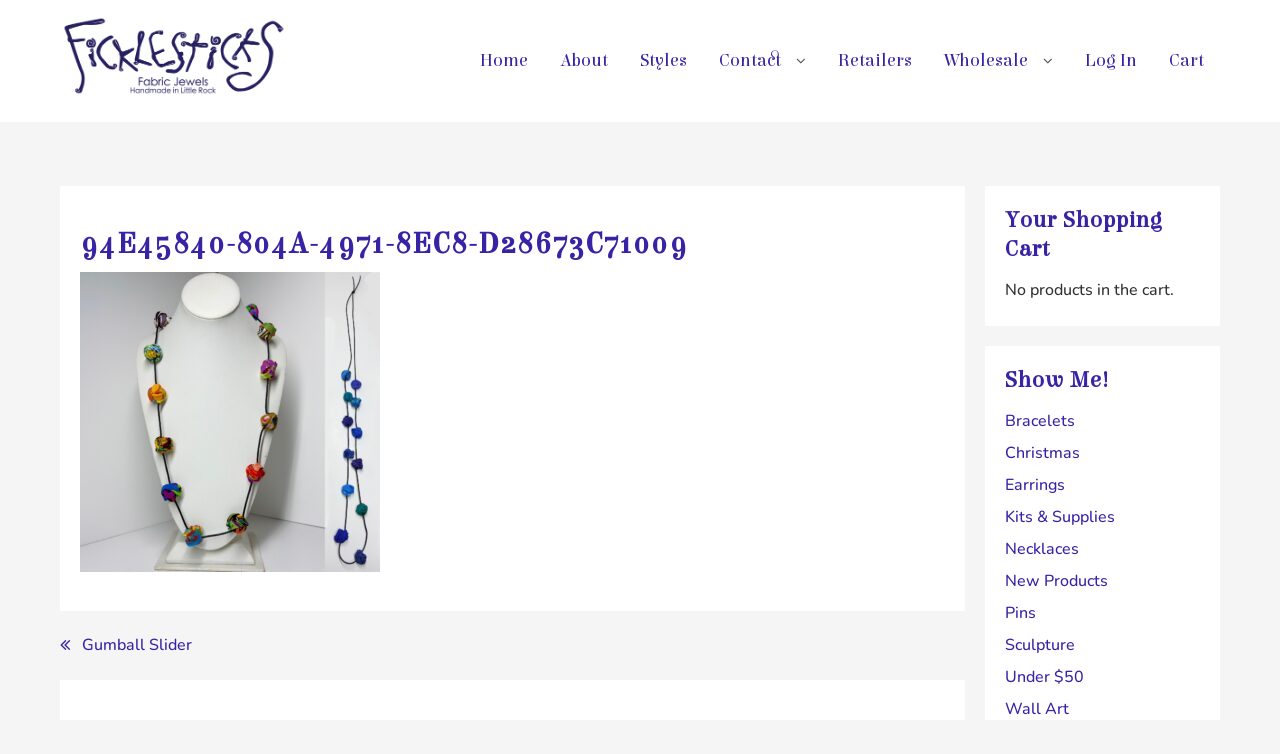

--- FILE ---
content_type: text/css
request_url: https://stickballstudio.com/wp-content/themes/shop-zita/style.css?ver=1.0.0
body_size: 1240
content:
/*
 Theme Name:   Shop Zita
 Theme URI:    https://wpzita.com/
 Description:  Shop Zita is a child theme of zita WordPress theme, This theme add frontend layout switcher for shop page. Zita is best theme to create a perfect shop website using WooCommere. Zita is completely builder based theme, With super fast and highly customizable options. Zita works with any of your favourite page builder like Elementor, Visual Composer, Beaver Builder, SiteOrigin, Divi, Brizy etc. Best Suitable for creating any type of website such a corporate, store, agency, blog, portfolio, restaurant, wedding, construction, hospital, school, interior, car workshop, life coach, wine shop, barber shop, furniture shop, yoga, resume, charity, digital marketing etc. Zita includes 8 unique header layout and 8 footer widget layout which makes it extremely powerful. Some more amazing feature are #Woocommerce ready #RTL Ready #Full Responsive #Edit settings in tablet & mobile #Top header #Bottom header #Top footer #Bottom Footer #Transparent Header. Looking for perfect base theme? Looking for perfect multipurpose theme? No need to Look further! Just go with Zita demos: https://wpzita.com/. Zita is built with best SEO practice and best friend of Woocommerce and Elementor.
 Author:       WpZita Team
 Author URI:   https://wpzita.com/contact-us/
 Template:     zita
 Version:      1.4
 Requires at least: 5.5
 Tested up to: 6.2
 Requires PHP: 5.5
 License:      GNU General Public License v3 or later
 License URI:   http://www.gnu.org/licenses/gpl-3.0.html
 Tags: two-columns, right-sidebar, custom-menu, custom-background, editor-style, translation-ready, full-width-template, flexible-header, sticky-post, theme-options, one-column, e-commerce, blog, photography, threaded-comments, custom-colors 
 Text Domain:  shop-zita
*/
.zita-list-grid-switcher {
    float: right;
    margin-right:0px;
    position: relative;
}
.zita-list-grid-switcher a{
    width: 40px;
    height: 40px;
    color: #fff;
    background:#ebe9eb;
    display: block;
    float: left;
    border: 1px solid #ddd;
    text-align: center;
    font-size: 20px;
    line-height: 42px;
    margin-right:10px;
}
.zita-list-grid-switcher a.selected, .zita-list-grid-switcher a:hover{
background:#006799;
border: 1px solid #006799;
color: #fff;
}
.shop-zita-product-excerpt,.zita-list-view .zta-woo-shop-product-description{
    display: none;
}
.zita-list-view .shop-zita-product-excerpt{
    display: block;
}

.woocommerce-page .zita-list-view ul.products li.product {
    float: left;
    width: 100%!important;
    margin-right: 0%!important;
    margin-bottom: 15px!important;
}
.zita-list-view .zita-shop-thumbnail-wrap{
width:35%;
float:left;
}
.zita-list-view .zita-shop-summary-wrap{
width:65%;
float:left;
    padding-left: 20px;
}
#shop-product-wrap ul.products{
    padding-top: 15px;
}

.woocommerce .zita-list-view ul.products li.product .onsale {
    top: 0;
    right:auto;
    left:0;
    margin: -.5em -.5em 0 0;
}

.zita-list-view ul.products  .zita-shadow-5 .zita-shop-summary-wrap,.zita-list-view ul.products  .zita-shadow-4 .zita-shop-summary-wrap,.zita-list-view ul.products  .zita-shadow-3 .zita-shop-summary-wrap,.zita-list-view ul.products  .zita-shadow-2 .zita-shop-summary-wrap,.zita-list-view ul.products  .zita-shadow-1 .zita-shop-summary-wrap{
   padding-top:15px!important;
}
.powered-by-wordpress a{
    color: #111;
}
.zita-menu > li > a{
    padding: 16px;
}
@media screen and (max-width: 1024px){
.mobile-menu-active .sider.overcenter .zita-menu, .mobile-above-menu-active .sider.overcenter .zita-menu, .mobile-bottom-menu-active .sider.overcenter .zita-menu {
    margin-right: 9px;
    margin-left:  9px;
}
}
@media screen and (max-width: 767px){
#respond.comment-respond #submit{
    padding: 9px 16px;
}
.bottom-footer-container{
    padding: 9px 0;
}
h2{
    font-size: 21px;
}
}